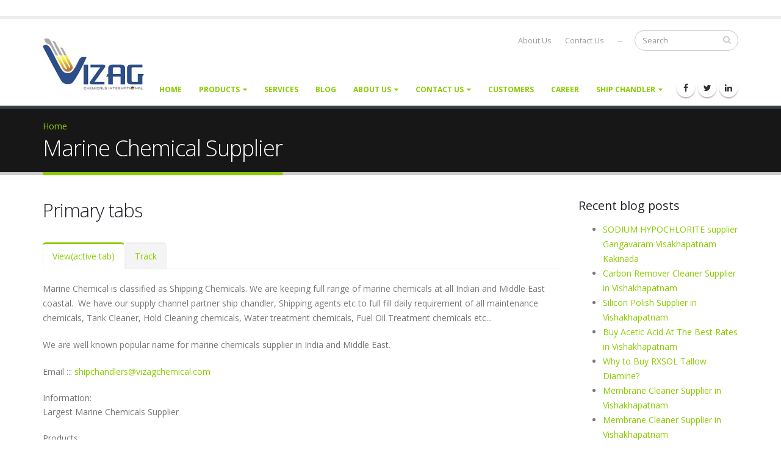

--- FILE ---
content_type: text/html; charset=utf-8
request_url: http://vizagchemical.com/Marine-Chemical-Supplier
body_size: 10775
content:
<!DOCTYPE html>
<!--[if lt IE 7]> <html class="ie ie6 " lang="en" dir="ltr"> <![endif]-->
<!--[if IE 7]>    <html class="ie ie7 " lang="en" dir="ltr"> <![endif]-->
<!--[if IE 8]>    <html class="ie ie8 " lang="en" dir="ltr"> <![endif]-->
<!--[if gt IE 8]> <!--> <html class="" lang="en" dir="ltr"> <!--<![endif]-->
<head>
<!-- Google Tag Manager -->
<script>(function(w,d,s,l,i){w[l]=w[l]||[];w[l].push({'gtm.start':
new Date().getTime(),event:'gtm.js'});var f=d.getElementsByTagName(s)[0],
j=d.createElement(s),dl=l!='dataLayer'?'&l='+l:'';j.async=true;j.src=
'https://www.googletagmanager.com/gtm.js?id='+i+dl;f.parentNode.insertBefore(j,f);
})(window,document,'script','dataLayer','GTM-MRKC39D');</script>
<!-- End Google Tag Manager -->
<meta http-equiv="Content-Type" content="text/html; charset=utf-8" />
<link rel="shortcut icon" href="http://vizagchemical.com/misc/favicon.ico" type="image/vnd.microsoft.icon" />
<meta name="viewport" content="width=device-width, initial-scale=1" />
<meta name="description" content="Marine Chemical is classified as Shipping Chemicals. We are keeping full range of marine chemicals at all Indian and Middle East coastal. We have our supply channel partner ship chandler, Shipping agents etc to full fill daily requirement of all maintenance chemicals, Tank Cleaner, Hold Cleaning chemicals, Water treatment chemicals, Fuel Oil Treatment chemicals etc... We are well known popular name for marine chemicals supplier in India and Middle East. Email ::: shipchandlers@vizagchemical.com" />
<meta name="keywords" content="marine chemical, marine chemical supplier in india" />
<meta name="generator" content="Drupal 7 (http://drupal.org)" />
<link rel="canonical" href="http://vizagchemical.com/Marine-Chemical-Supplier" />
<link rel="shortlink" href="http://vizagchemical.com/node/10255" />
<title>Marine Chemical Supplier | Vizag Chemicals</title>
<!-- Call bootstrap.css before $scripts to resolve @import conflict with respond.js -->
<link rel="stylesheet" href="/sites/all/themes/Porto/vendor/bootstrap/bootstrap.css">
<style type="text/css" media="all">
@import url("http://vizagchemical.com/modules/system/system.base.css?svbh8q");
@import url("http://vizagchemical.com/modules/system/system.menus.css?svbh8q");
@import url("http://vizagchemical.com/modules/system/system.messages.css?svbh8q");
@import url("http://vizagchemical.com/modules/system/system.theme.css?svbh8q");
</style>
<style type="text/css" media="all">
@import url("http://vizagchemical.com/modules/comment/comment.css?svbh8q");
@import url("http://vizagchemical.com/modules/field/theme/field.css?svbh8q");
@import url("http://vizagchemical.com/modules/node/node.css?svbh8q");
@import url("http://vizagchemical.com/modules/search/search.css?svbh8q");
@import url("http://vizagchemical.com/modules/user/user.css?svbh8q");
@import url("http://vizagchemical.com/modules/forum/forum.css?svbh8q");
@import url("http://vizagchemical.com/sites/all/modules/views/css/views.css?svbh8q");
@import url("http://vizagchemical.com/sites/all/modules/ckeditor/css/ckeditor.css?svbh8q");
</style>
<style type="text/css" media="all">
@import url("http://vizagchemical.com/sites/all/modules/ctools/css/ctools.css?svbh8q");
@import url("http://vizagchemical.com/sites/all/modules/md_slider/css/animate.css?svbh8q");
@import url("http://vizagchemical.com/sites/all/modules/md_slider/css/md-slider.css?svbh8q");
</style>
<style type="text/css" media="all">
<!--/*--><![CDATA[/*><!--*/
.md-layer-2-0-0{z-index:995 !important;}.md-layer-2-0-1{z-index:998 !important;}.md-layer-2-0-2{z-index:999 !important;}.md-layer-2-0-3{z-index:1000 !important;color:#ffffff !important;font-size:1.83333333333em;font-weight:300;font-family:"Open Sans";}.md-layer-2-0-4{z-index:997 !important;color:#ffffff !important;font-size:5.16666666667em;font-weight:800;font-family:"Open Sans";}.md-layer-2-0-5{z-index:996 !important;color:#ffffff !important;font-size:1.66666666667em;font-weight:400;font-family:"Open Sans";}

/*]]>*/-->
</style>
<style type="text/css" media="all">
@import url("http://vizagchemical.com/sites/all/modules/md_slider/css/md-slider-style.css?svbh8q");
</style>
<link type="text/css" rel="stylesheet" href="//fonts.googleapis.com/css?family=Open+Sans:400,300,600,700,800" media="all" />
<style type="text/css" media="all">
@import url("http://vizagchemical.com/sites/all/themes/Porto/vendor/owlcarousel/owl.carousel.css?svbh8q");
@import url("http://vizagchemical.com/sites/all/themes/Porto/vendor/fontawesome/css/font-awesome-legacy.css?svbh8q");
@import url("http://vizagchemical.com/sites/all/themes/Porto/vendor/fontawesome/css/font-awesome.css?svbh8q");
@import url("http://vizagchemical.com/sites/all/themes/Porto/vendor/simple-line-icons/css/simple-line-icons.css?svbh8q");
@import url("http://vizagchemical.com/sites/all/themes/Porto/vendor/owlcarousel/owl.theme.default.css?svbh8q");
@import url("http://vizagchemical.com/sites/all/themes/Porto/vendor/circle-flip-slideshow/css/component.css?svbh8q");
@import url("http://vizagchemical.com/sites/all/themes/Porto/vendor/magnific-popup/magnific-popup.css?svbh8q");
@import url("http://vizagchemical.com/sites/all/themes/Porto/css/theme.css?svbh8q");
@import url("http://vizagchemical.com/sites/all/themes/Porto/css/theme-elements.css?svbh8q");
@import url("http://vizagchemical.com/sites/all/themes/Porto/css/theme-animate.css?svbh8q");
@import url("http://vizagchemical.com/sites/all/themes/Porto/css/theme-blog.css?svbh8q");
@import url("http://vizagchemical.com/sites/all/themes/Porto/css/theme-shop.css?svbh8q");
@import url("http://vizagchemical.com/sites/all/themes/Porto/css/drupal-styles.css?svbh8q");
@import url("http://vizagchemical.com/sites/default/files/less/skin.JMvJctlitR_P2PArVfecRraG8nxTjljC7wTA23juqqg.css?svbh8q");
@import url("http://vizagchemical.com/sites/all/themes/Porto_sub/css/custom.css?svbh8q");
</style>
<script type="text/javascript" src="http://vizagchemical.com/sites/all/modules/jquery_update/replace/jquery/1.10/jquery.min.js?v=1.10.2"></script>
<script type="text/javascript" src="http://vizagchemical.com/misc/jquery.once.js?v=1.2"></script>
<script type="text/javascript" src="http://vizagchemical.com/misc/drupal.js?svbh8q"></script>
<script type="text/javascript" src="http://vizagchemical.com/sites/all/modules/md_slider/js/jquery.touchwipe.js?svbh8q"></script>
<script type="text/javascript" src="http://vizagchemical.com/sites/all/modules/md_slider/js/modernizr.js?svbh8q"></script>
<script type="text/javascript" src="http://vizagchemical.com/sites/all/modules/md_slider/js/jquery-migrate-1.2.1.min.js?svbh8q"></script>
<script type="text/javascript" src="http://vizagchemical.com/sites/all/modules/md_slider/js/jquery.easing.js?svbh8q"></script>
<script type="text/javascript" src="http://vizagchemical.com/sites/all/modules/md_slider/js/md-slider.js?svbh8q"></script>
<script type="text/javascript">
<!--//--><![CDATA[//><!--
(function($) {
      $(document).ready(function() {
          effectsIn = Drupal.settings.inEffects;
          effectsOut = Drupal.settings.outEffects;
          var options_2 = Drupal.settings.md_slider_options_2;$('#md-slider-2-block').mdSlider(options_2);
      });
    })(jQuery);
//--><!]]>
</script>
<script type="text/javascript" src="http://vizagchemical.com/sites/all/themes/Porto/vendor/modernizr/modernizr.js?svbh8q"></script>
<script type="text/javascript" src="http://vizagchemical.com/sites/all/themes/Porto/vendor/jquery.appear/jquery.appear.js?svbh8q"></script>
<script type="text/javascript" src="http://vizagchemical.com/sites/all/themes/Porto/vendor/jquery.easing/jquery.easing.js?svbh8q"></script>
<script type="text/javascript" src="http://vizagchemical.com/sites/all/themes/Porto/vendor/jquery-cookie/jquery-cookie.js?svbh8q"></script>
<script type="text/javascript" src="http://vizagchemical.com/sites/all/themes/Porto/vendor/bootstrap/bootstrap.js?svbh8q"></script>
<script type="text/javascript" src="http://vizagchemical.com/sites/all/themes/Porto/vendor/common/common.js?svbh8q"></script>
<script type="text/javascript" src="http://vizagchemical.com/sites/all/themes/Porto/vendor/jquery.validation/jquery.validation.js?svbh8q"></script>
<script type="text/javascript" src="http://vizagchemical.com/sites/all/themes/Porto/vendor/jquery.stellar/jquery.stellar.js?svbh8q"></script>
<script type="text/javascript" src="http://vizagchemical.com/sites/all/themes/Porto/vendor/jquery.easy-pie-chart/jquery.easy-pie-chart.js?svbh8q"></script>
<script type="text/javascript" src="http://vizagchemical.com/sites/all/themes/Porto/vendor/jquery.gmap/jquery.gmap.js?svbh8q"></script>
<script type="text/javascript" src="http://vizagchemical.com/sites/all/themes/Porto/vendor/jquery.lazyload/jquery.lazyload.js?svbh8q"></script>
<script type="text/javascript" src="http://vizagchemical.com/sites/all/themes/Porto/vendor/isotope/jquery.isotope.js?svbh8q"></script>
<script type="text/javascript" src="http://vizagchemical.com/sites/all/themes/Porto/vendor/owlcarousel/owl.carousel.js?svbh8q"></script>
<script type="text/javascript" src="http://vizagchemical.com/sites/all/themes/Porto/vendor/jflickrfeed/jflickrfeed.js?svbh8q"></script>
<script type="text/javascript" src="http://vizagchemical.com/sites/all/themes/Porto/vendor/magnific-popup/jquery.magnific-popup.js?svbh8q"></script>
<script type="text/javascript" src="http://vizagchemical.com/sites/all/themes/Porto/vendor/vide/vide.js?svbh8q"></script>
<script type="text/javascript" src="http://vizagchemical.com/sites/all/themes/Porto/vendor/circle-flip-slideshow/js/jquery.flipshow.js?svbh8q"></script>
<script type="text/javascript" src="http://vizagchemical.com/sites/all/themes/Porto/js/custom.js?svbh8q"></script>
<script type="text/javascript">
<!--//--><![CDATA[//><!--
jQuery.extend(Drupal.settings, {"basePath":"\/","pathPrefix":"","ajaxPageState":{"theme":"porto_sub","theme_token":"2e8w1JkSHFZSuP_JI_CU9qr2carlsFymIa_d4Pmcv84","js":{"sites\/all\/themes\/Porto\/js\/theme.js":1,"sites\/all\/themes\/Porto\/js\/views\/view.home.js":1,"sites\/all\/themes\/Porto\/js\/theme.init.js":1,"sites\/all\/modules\/copyprevention\/copyprevention.js":1,"sites\/all\/modules\/jquery_update\/replace\/jquery\/1.10\/jquery.min.js":1,"misc\/jquery.once.js":1,"misc\/drupal.js":1,"sites\/all\/modules\/md_slider\/js\/jquery.touchwipe.js":1,"sites\/all\/modules\/md_slider\/js\/modernizr.js":1,"sites\/all\/modules\/md_slider\/js\/jquery-migrate-1.2.1.min.js":1,"sites\/all\/modules\/md_slider\/js\/jquery.easing.js":1,"sites\/all\/modules\/md_slider\/js\/md-slider.js":1,"0":1,"sites\/all\/themes\/Porto\/vendor\/modernizr\/modernizr.js":1,"sites\/all\/themes\/Porto\/vendor\/jquery.appear\/jquery.appear.js":1,"sites\/all\/themes\/Porto\/vendor\/jquery.easing\/jquery.easing.js":1,"sites\/all\/themes\/Porto\/vendor\/jquery-cookie\/jquery-cookie.js":1,"sites\/all\/themes\/Porto\/vendor\/bootstrap\/bootstrap.js":1,"sites\/all\/themes\/Porto\/vendor\/common\/common.js":1,"sites\/all\/themes\/Porto\/vendor\/jquery.validation\/jquery.validation.js":1,"sites\/all\/themes\/Porto\/vendor\/jquery.stellar\/jquery.stellar.js":1,"sites\/all\/themes\/Porto\/vendor\/jquery.easy-pie-chart\/jquery.easy-pie-chart.js":1,"sites\/all\/themes\/Porto\/vendor\/jquery.gmap\/jquery.gmap.js":1,"sites\/all\/themes\/Porto\/vendor\/jquery.lazyload\/jquery.lazyload.js":1,"sites\/all\/themes\/Porto\/vendor\/isotope\/jquery.isotope.js":1,"sites\/all\/themes\/Porto\/vendor\/owlcarousel\/owl.carousel.js":1,"sites\/all\/themes\/Porto\/vendor\/jflickrfeed\/jflickrfeed.js":1,"sites\/all\/themes\/Porto\/vendor\/magnific-popup\/jquery.magnific-popup.js":1,"sites\/all\/themes\/Porto\/vendor\/vide\/vide.js":1,"sites\/all\/themes\/Porto\/vendor\/circle-flip-slideshow\/js\/jquery.flipshow.js":1,"sites\/all\/themes\/Porto\/js\/custom.js":1},"css":{"modules\/system\/system.base.css":1,"modules\/system\/system.menus.css":1,"modules\/system\/system.messages.css":1,"modules\/system\/system.theme.css":1,"modules\/comment\/comment.css":1,"modules\/field\/theme\/field.css":1,"modules\/node\/node.css":1,"modules\/search\/search.css":1,"modules\/user\/user.css":1,"modules\/forum\/forum.css":1,"sites\/all\/modules\/views\/css\/views.css":1,"sites\/all\/modules\/ckeditor\/css\/ckeditor.css":1,"sites\/all\/modules\/ctools\/css\/ctools.css":1,"sites\/all\/modules\/md_slider\/css\/animate.css":1,"sites\/all\/modules\/md_slider\/css\/md-slider.css":1,"0":1,"sites\/all\/modules\/md_slider\/css\/md-slider-style.css":1,"\/\/fonts.googleapis.com\/css?family=Open+Sans:400,300,600,700,800":1,"sites\/all\/themes\/Porto\/vendor\/owlcarousel\/owl.carousel.css":1,"sites\/all\/themes\/Porto\/vendor\/fontawesome\/css\/font-awesome-legacy.css":1,"sites\/all\/themes\/Porto\/vendor\/fontawesome\/css\/font-awesome.css":1,"sites\/all\/themes\/Porto\/vendor\/simple-line-icons\/css\/simple-line-icons.css":1,"sites\/all\/themes\/Porto\/vendor\/owlcarousel\/owl.theme.default.css":1,"sites\/all\/themes\/Porto\/vendor\/prettyPhoto\/css\/prettyPhoto.css":1,"sites\/all\/themes\/Porto\/vendor\/circle-flip-slideshow\/css\/component.css":1,"sites\/all\/themes\/Porto\/vendor\/magnific-popup\/magnific-popup.css":1,"sites\/all\/themes\/Porto\/vendor\/isotope\/jquery.isotope.css":1,"sites\/all\/themes\/Porto\/css\/theme.css":1,"sites\/all\/themes\/Porto\/css\/theme-elements.css":1,"sites\/all\/themes\/Porto\/css\/theme-animate.css":1,"sites\/all\/themes\/Porto\/css\/theme-blog.css":1,"sites\/all\/themes\/Porto\/css\/theme-shop.css":1,"sites\/all\/themes\/Porto\/css\/drupal-styles.css":1,"sites\/all\/themes\/Porto\/css\/less\/skin.less":1,"sites\/all\/themes\/Porto_sub\/css\/custom.css":1}},"inEffects":["bounceIn","bounceInDown","bounceInUp","bounceInLeft","bounceInRight","fadeIn","fadeInUp","fadeInDown","fadeInLeft","fadeInRight","fadeInUpBig","fadeInDownBig","fadeInLeftBig","fadeInRightBig","flipInX","flipInY","foolishIn","lightSpeedIn","puffIn","rollIn","rotateIn","rotateInDownLeft","rotateInDownRight","rotateInUpLeft","rotateInUpRight","twisterInDown","twisterInUp","swap","swashIn","tinRightIn","tinLeftIn","tinUpIn","tinDownIn","vanishIn","bounceIn","bounceInDown","bounceInUp","bounceInLeft","bounceInRight","fadeIn","fadeInUp","fadeInDown","fadeInLeft","fadeInRight","fadeInUpBig","fadeInDownBig","fadeInLeftBig","fadeInRightBig","flipInX","flipInY","foolishIn","lightSpeedIn","puffIn","rollIn","rotateIn","rotateInDownLeft","rotateInDownRight","rotateInUpLeft","rotateInUpRight","twisterInDown","twisterInUp","swap","swashIn","tinRightIn","tinLeftIn","tinUpIn","tinDownIn","vanishIn","bounceIn","bounceInDown","bounceInUp","bounceInLeft","bounceInRight","fadeIn","fadeInUp","fadeInDown","fadeInLeft","fadeInRight","fadeInUpBig","fadeInDownBig","fadeInLeftBig","fadeInRightBig","flipInX","flipInY","foolishIn","lightSpeedIn","puffIn","rollIn","rotateIn","rotateInDownLeft","rotateInDownRight","rotateInUpLeft","rotateInUpRight","twisterInDown","twisterInUp","swap","swashIn","tinRightIn","tinLeftIn","tinUpIn","tinDownIn","vanishIn","bounceIn","bounceInDown","bounceInUp","bounceInLeft","bounceInRight","fadeIn","fadeInUp","fadeInDown","fadeInLeft","fadeInRight","fadeInUpBig","fadeInDownBig","fadeInLeftBig","fadeInRightBig","flipInX","flipInY","foolishIn","lightSpeedIn","puffIn","rollIn","rotateIn","rotateInDownLeft","rotateInDownRight","rotateInUpLeft","rotateInUpRight","twisterInDown","twisterInUp","swap","swashIn","tinRightIn","tinLeftIn","tinUpIn","tinDownIn","vanishIn"],"outEffects":["bombRightOut","bombLeftOut","bounceOut","bounceOutDown","bounceOutUp","bounceOutLeft","bounceOutRight","fadeOut","fadeOutUp","fadeOutDown","fadeOutLeft","fadeOutRight","fadeOutUpBig","fadeOutDownBig","fadeOutLeftBig","fadeOutRightBig","flipOutX","flipOutY","foolishOut","hinge","holeOut","lightSpeedOut","puffOut","rollOut","rotateOut","rotateOutDownLeft","rotateOutDownRight","rotateOutUpLeft","rotateOutUpRight","rotateDown","rotateUp","rotateLeft","rotateRight","swashOut","tinRightOut","tinLeftOut","tinUpOut","tinDownOut","vanishOut","bombRightOut","bombLeftOut","bounceOut","bounceOutDown","bounceOutUp","bounceOutLeft","bounceOutRight","fadeOut","fadeOutUp","fadeOutDown","fadeOutLeft","fadeOutRight","fadeOutUpBig","fadeOutDownBig","fadeOutLeftBig","fadeOutRightBig","flipOutX","flipOutY","foolishOut","hinge","holeOut","lightSpeedOut","puffOut","rollOut","rotateOut","rotateOutDownLeft","rotateOutDownRight","rotateOutUpLeft","rotateOutUpRight","rotateDown","rotateUp","rotateLeft","rotateRight","swashOut","tinRightOut","tinLeftOut","tinUpOut","tinDownOut","vanishOut","bombRightOut","bombLeftOut","bounceOut","bounceOutDown","bounceOutUp","bounceOutLeft","bounceOutRight","fadeOut","fadeOutUp","fadeOutDown","fadeOutLeft","fadeOutRight","fadeOutUpBig","fadeOutDownBig","fadeOutLeftBig","fadeOutRightBig","flipOutX","flipOutY","foolishOut","hinge","holeOut","lightSpeedOut","puffOut","rollOut","rotateOut","rotateOutDownLeft","rotateOutDownRight","rotateOutUpLeft","rotateOutUpRight","rotateDown","rotateUp","rotateLeft","rotateRight","swashOut","tinRightOut","tinLeftOut","tinUpOut","tinDownOut","vanishOut","bombRightOut","bombLeftOut","bounceOut","bounceOutDown","bounceOutUp","bounceOutLeft","bounceOutRight","fadeOut","fadeOutUp","fadeOutDown","fadeOutLeft","fadeOutRight","fadeOutUpBig","fadeOutDownBig","fadeOutLeftBig","fadeOutRightBig","flipOutX","flipOutY","foolishOut","hinge","holeOut","lightSpeedOut","puffOut","rollOut","rotateOut","rotateOutDownLeft","rotateOutDownRight","rotateOutUpLeft","rotateOutUpRight","rotateDown","rotateUp","rotateLeft","rotateRight","swashOut","tinRightOut","tinLeftOut","tinUpOut","tinDownOut","vanishOut"],"md_slider_options_2":{"fullwidth":true,"transitionsSpeed":800,"width":"960","height":"700","enableDrag":true,"responsive":true,"pauseOnHover":true,"loop":true,"showLoading":false,"loadingPosition":"bottom","showArrow":false,"showBullet":false,"posBullet":"5","showThumb":false,"posThumb":"1","slideShowDelay":"8000","slideShow":false,"styleBorder":"0","styleShadow":"0","videoBox":false},"urlIsAjaxTrusted":{"\/Marine-Chemical-Supplier":true},"copyprevention":{"body":{"selectstart":"selectstart","copy":"copy","contextmenu":"contextmenu"},"images":{"contextmenu":"contextmenu","transparentgif":"transparentgif"},"images_min_dimension":"150","transparentgif":"http:\/\/vizagchemical.com\/sites\/all\/modules\/copyprevention\/transparent.gif"}});
//--><!]]>
</script>

<!-- IE Fix for HTML5 Tags -->
<!--[if lt IE 9]>
  <script src="http://html5shiv.googlecode.com/svn/trunk/html5.js"></script>
<![endif]-->

<!--[if IE]>
  <link rel="stylesheet" href="/sites/all/themes/Porto/css/ie.css">
<![endif]-->

<!--[if lte IE 8]>
  <script src="/sites/all/themes/Porto/vendor/respond.js"></script>
<![endif]-->

<!-- Web Fonts  -->
<link href="//fonts.googleapis.com/css?family=Open+Sans:400,300,600,700,800&subset=latin,latin-ext" type="text/css" rel="stylesheet">
<link href='//fonts.googleapis.com/css?family=Shadows+Into+Light' rel='stylesheet' type='text/css'>

  
</head>
<body class="html not-front not-logged-in no-sidebars page-node page-node- page-node-10255 node-type-tips" onselectstart="return false;" oncopy="return false;" oncontextmenu="return false;">
<!-- Google Tag Manager (noscript) -->
<noscript><iframe src="https://www.googletagmanager.com/ns.html?id=GTM-MRKC39D"
height="0" width="0" style="display:none;visibility:hidden"></iframe></noscript>
<!-- End Google Tag Manager (noscript) -->
<iframe allowtransparency="true" frameborder="0" scrolling="no" src="https://www.facebook.com/plugins/follow?href=https%3A%2F%2Fwww.facebook.com%2Fvizagchemicals&amp;layout=standard&amp;show_faces=true&amp;colorscheme=light&amp;width=450&amp;height=80" style="border:none;overflow:hidden;width: 500px;height: 20px;"></iframe>

<div class="body">
  <header id="header" data-plugin-options='{"stickyEnabled": true, "stickyEnableOnBoxed": true, "stickyEnableOnMobile": true, "stickyStartAt": 57, "stickySetTop": "-57px", "stickyChangeLogo": true}'>
	  <div class="header-body">
      <div class="header-container container">
	      
	      <div class="header-row">
          <div class="header-column">
	           
			      				      				    			    
			      				      <div class="header-logo">
					      <a href="/" title="Home" rel="home" id="logo">
					        <img src="http://vizagchemical.com/sites/default/files/vizag.jpg" alt="Home" height="84" data-sticky-height="40" data-sticky-top="33" />
					      </a>
				      </div>
				    				     
				    				      <div id="name-and-slogan" class="hidden">
				
				        				          					          <div id="site-name" class="hidden">
					            <a href="/" title="Home" rel="home"><span>Vizag Chemicals</span></a>
					          </div>
					          
				        				
				        				          <div id="site-slogan" class="hidden">
				            - Low Cost Solutions				          </div>
				        				
				      </div> <!-- /#name-and-slogan -->
					  				    				    
          </div>
          
          <div class="header-column header-column-valign-top">  
	    
				    				    <div class="header-search hidden-xs">
				        
<form onsubmit="if(this.search_block_form.value==&#039;Search&#039;){ alert(&#039;Please enter a search&#039;); return false; }" action="/Marine-Chemical-Supplier" method="post" id="search-block-form" accept-charset="UTF-8"><div>
<div class="input-group"> 
  <input title="Enter the terms you wish to search for." class="form-control search form-text" onblur="if (this.value == &#039;&#039;) {this.value = &#039;Search&#039;;}" onfocus="if (this.value == &#039;Search&#039;) {this.value = &#039;&#039;;}" placeholder="Search" type="text" id="edit-search-block-form--2" name="search_block_form" value="" size="40" maxlength="128" /><span class="input-group-btn"><button class="btn btn-default" type="submit"><i class="fa fa-search"></i></button></span><input type="hidden" name="form_build_id" value="form-G5BSJxddtESUOCUIu1IQl6zSOplK1Ep7Za1KL19i07E" />
<input type="hidden" name="form_id" value="search_block_form" />
</div>
</div></form>				    </div>
				    
			        <div class="region region-header-top">
    <div id="block-block-1" class="block block-block">

    
  <div class="content">
    <nav class="header-nav-top">
<ul class="nav nav-pills">
	<li class="hidden-xs"><a href="/about">About Us</a></li>
	<li class="hidden-xs"><a href="/contact-us">Contact Us</a></li>
	<li><span class="ws-nowrap">--</span></li>
</ul>
</nav>
  </div>
</div>
  </div>
			      
          </div>  
	      </div>  
      </div> 

      <div class="header-container container header-nav header-nav-push-top">
  
		    <button class="btn header-btn-collapse-nav" data-toggle="collapse" data-target=".header-nav-main">
					<i class="fa fa-bars"></i>
				</button>
				
				  
<ul class="header-social-icons social-icons hidden-xs">
	<li class="social-icons-facebook"><a href="https://www.facebook.com/vizagchemicals" target="_blank" title="Facebook"><i class="fa fa-facebook"></i></a></li>
	<li class="social-icons-twitter"><a href="http://www.twitter.com/" target="_blank" title="Twitter"><i class="fa fa-twitter"></i></a></li>
	<li class="social-icons-linkedin"><a href="http://www.linkedin.com/" target="_blank" title="Linkedin"><i class="fa fa-linkedin"></i></a></li>
</ul>				 
		    <div class="header-nav-main header-nav-main-effect-1 header-nav-main-sub-effect-1 collapse">
		      <nav class="nav-main">
		          
<ul class="nav nav-pills nav-main" id="mainMenu"><li><a href="/">Home</a></li><li class="dropdown 3479"><a href="/products" title="" class="dropdown-toggle disabled">Products</a><ul class="dropdown-menu"><li><a href="/product-categories">Product Categories</a></li><li><a href="/products" title="">View Products</a></li><li><a href="/daily-updates">Daily Updates</a></li><li><a href="/price">Price</a></li><li><a href="/tips">Tips</a></li><li><a href="/category-list">Category List</a></li></ul></li><li><a href="/services" title="">Services</a></li><li><a href="/blog" title="">Blog</a></li><li class="dropdown 1777"><a href="/about-us-0" title="" class="dropdown-toggle disabled">About Us</a><ul class="dropdown-menu"><li><a href="/about" title="">About Vizagchemicals</a></li><li><a href="/our-vision">Our Vision</a></li><li><a href="/why-us">Why Us</a></li></ul></li><li class="dropdown 2083"><a href="/contact-us" class="dropdown-toggle disabled">Contact Us</a><ul class="dropdown-menu"><li><a href="/google-review">Google Review</a></li><li><a href="/contact-us" title="">Location</a></li></ul></li><li><a href="/customers">Customers</a></li><li><a href="/naukri-job-career" title="">Career</a></li><li class="dropdown 3564"><a href="/ship-chandler" title="" class="dropdown-toggle disabled">Ship Chandler</a><ul class="dropdown-menu"><li><a href="/products/211" title="">Boiler Water</a></li><li><a href="/products/201" title="">Coolant</a></li><li><a href="/products/209" title="">Cooling Water</a></li><li><a href="/products/202" title="">Deck Engine Chem</a></li><li><a href="/products/80" title="">Fuel Oil Treat</a></li><li><a href="/ship-chandler" title="">Marine Chemicals</a></li><li><a href="/products/75" title="">Ship Hold Cleaner</a></li><li><a href="/products/73" title="">Tank Cleaner</a></li><li><a href="/products/94" title="">Test Kit</a></li></ul></li></ul>		      </nav>
		    </div>  
		  </div>
      
	  </div>  	
	</header>
	<!-- end header --> 

	<div role="main" class="main">
	
	  	  <section class="page-header breadcrumb-wrap">
		  <div class="container">
		    				<div class="row">
					<div class="col-md-12">
						<div id="breadcrumbs"><ul class="breadcrumb"><li><a href="/">Home</a></li> </ul> </div>	
					</div>
				</div>
								
				<div class="row">
					<div class="col-md-12">
						<h1>Marine Chemical Supplier</h1>
					</div>
				</div>
			</div>
		</section>
	  	  
	  	  <div id="content" class="content full">
	    <div class="container">
	      <div class="row">
		      
			    <div class="col-md-12">
		        			    </div>
			    
			    			
					<div class="col-md-9">
					  
			     							  <div id="drupal_tabs" class="tabs ">
						    <h2 class="element-invisible">Primary tabs</h2><ul class="nav nav-tabs"><li class="active"><a href="/Marine-Chemical-Supplier" class="active">View<span class="element-invisible">(active tab)</span></a></li>
<li><a href="/node/10255/track">Track</a></li>
</ul>						  </div>
					  			      			      		
					    <div class="region region-content">
    <div id="block-system-main" class="block block-system">

    
  <div class="content">
    <div id="node-10255" class="node node-tips clearfix" about="/Marine-Chemical-Supplier" typeof="sioc:Item foaf:Document">

  
      <span property="dc:title" content="Marine Chemical Supplier" class="rdf-meta element-hidden"></span><span property="sioc:num_replies" content="0" datatype="xsd:integer" class="rdf-meta element-hidden"></span>
  
  <div class="content">
    <div class="field field-name-body field-type-text-with-summary field-label-hidden"><div class="field-items"><div class="field-item even" property="content:encoded"> <p>Marine Chemical is classified as Shipping Chemicals. We are keeping full range of marine chemicals at all Indian and Middle East coastal.  We have our supply channel partner ship chandler, Shipping agents etc to full fill daily requirement of all maintenance chemicals, Tank Cleaner, Hold Cleaning chemicals, Water treatment chemicals, Fuel Oil Treatment chemicals etc...</p>
<p>We are well known popular name for marine chemicals supplier in India and Middle East. </p>
<p>Email ::: <a href="mailto:shipchandlers@vizagchemical.com">shipchandlers@vizagchemical.com</a></p>
 </div></div></div><div class="field field-name-field-information field-type-text-long field-label-above"><div class="field-label">Information:&nbsp;</div><div class="field-items"><div class="field-item even"> <p>Largest Marine Chemicals Supplier</p>
 </div></div></div><div class="field field-name-field-tips-products field-type-node-reference field-label-above"><div class="field-label">Products:&nbsp;</div><div class="field-items"><div class="field-item even"><a href="/product/acc9-air-cooler-chemical">ACC9 Air Cooler Chemical</a></div><div class="field-item odd"><a href="/product/carbon-remover-0">Carbon Remover</a></div><div class="field-item even"><a href="/product/electrosol-quick-dry">Electrosol Quick Dry</a></div><div class="field-item odd"><a href="/product/alkaatuff-alkaline">ALKAATUFF ALKALINE</a></div><div class="field-item even"><a href="/product/rxsol-666-iso-tank-cleaner">RXSOL 666 ISO Tank Cleaner</a></div><div class="field-item odd"><a href="/product/cement-remover-gel-rx-hold">Cement Remover Gel RX Hold</a></div><div class="field-item even"><a href="/product/advance-tankclean">Advance Tankclean</a></div><div class="field-item odd"><a href="/product/metal-clean-britte">Metal Clean Britte</a></div></div></div>  </div>

  <ul class="links inline"><li class="statistics_counter first last"><span>103137 reads</span></li>
</ul>
  
</div>
  </div>
</div>
  </div>
			      
					</div>
			  
				  				  <div class="col-md-3">
				      <div class="region region-sidebar-right">
    
<div id="block-blog-recent" class="block block-blog">

    <h4>Recent blog posts</h4>
  
  <div class="content">
    <ul><li><a href="/pharma-shipping-MarineChemicals-sodium-hypochlorite-manufacturers-supplier-Vizag-Kakinada-Gangavaram-in-india">SODIUM HYPOCHLORITE supplier Gangavaram Visakhapatnam Kakinada</a></li>
<li><a href="/content/carbon-remover-cleaner-supplier-vishakhapatnam">Carbon Remover Cleaner Supplier in Vishakhapatnam</a></li>
<li><a href="/content/silicon-polish-supplier-vishakhapatnam">Silicon Polish Supplier in Vishakhapatnam</a></li>
<li><a href="/content/buy-acetic-acid-best-rates-vishakhapatnam">Buy Acetic Acid At The Best Rates in Vishakhapatnam</a></li>
<li><a href="/content/why-buy-rxsol-tallow-diamine">Why to Buy RXSOL Tallow Diamine?</a></li>
<li><a href="/content/Membrane-Cleaner-Suppliers-Vishakhapatnam">Membrane Cleaner Supplier in Vishakhapatnam</a></li>
<li><a href="/content/membrane-cleaner-supplier-vishakhapatnam">Membrane Cleaner Supplier in Vishakhapatnam</a></li>
<li><a href="/content/demulsifier-supplier-visakhapatnam-vijayawada-kakinada-gangavaram-krishnapatnam-rawa-nellore">Demulsifier Supplier in Visakhapatnam, Vijayawada, Kakinada, Gangavaram, Krishnapatnam, Rawa, Nellore, Rajahmundry, Medak, Adilabad, Krishna, Tirupati, Mahabubnagar, Shrikukulam, Belgaum</a></li>
<li><a href="/content/carbon-remover">carbon Remover</a></li>
<li><a href="/Factory">Factory</a></li>
</ul><div class="more-link"><a href="/blog" title="Read the latest blog entries.">More</a></div>  </div>
</div>
<div id="block-views-locations-block-1" class="block block-views">

    <h4>Supply Location</h4>
  
  <div class="content">
    <div class="view view-locations view-id-locations view-display-id-block_1 view-dom-id-1950418450ff75098babc8a13ca34e1e">
        
  
  
      <div class="view-content">
      <div class="item-list">    <ul>          <li class="">  
  <div class="views-field views-field-title">        <span class="field-content"><a href="/Vizag-Visakhapatnam-Chemical-supplier">Vizag Visakhapatnam Chemical supplier</a></span>  </div></li>
          <li class="">  
  <div class="views-field views-field-title">        <span class="field-content"><a href="/Visakhapatnam-Steel-Plant">Visakhapatnam Steel Plant</a></span>  </div></li>
          <li class="">  
  <div class="views-field views-field-title">        <span class="field-content"><a href="/Shipchandler-in-Vizag-Visakhapatnam-Gangavaram-Port">Shipchandler in Vizag Visakhapatnam Port</a></span>  </div></li>
          <li class="">  
  <div class="views-field views-field-title">        <span class="field-content"><a href="/Parawada-chemical-degreaser-descaler-supplier">Parawada chemical supplier</a></span>  </div></li>
          <li class="">  
  <div class="views-field views-field-title">        <span class="field-content"><a href="/Krishnapatnam-Nellore-Andhra-Pradesh">Krishnapatnam Nellore Andhra pradesh</a></span>  </div></li>
          <li class="">  
  <div class="views-field views-field-title">        <span class="field-content"><a href="/Kakinada-Chemical-supplier">Kakinada Chemical supplier</a></span>  </div></li>
          <li class="">  
  <div class="views-field views-field-title">        <span class="field-content"><a href="/Vizag-chemicals-supplier">East Coast Vizag chemicals supplier</a></span>  </div></li>
          <li class="">  
  <div class="views-field views-field-title">        <span class="field-content"><a href="/Andhrapradesh-Port-chemical-supplier-manufacturer">Andhrapradesh Port</a></span>  </div></li>
          <li class="">  
  <div class="views-field views-field-title">        <span class="field-content"><a href="/Andhra-Pradesh-Ship-supplier">Andhra Pradesh Ship supplier</a></span>  </div></li>
          <li class="">  
  <div class="views-field views-field-title">        <span class="field-content"><a href="/Andhra-Pradesh-Indian-Coastal-chemical-supplier">Andhra Pradesh &amp; Indian Coastal Chemical supplier</a></span>  </div></li>
      </ul></div>    </div>
  
  
  
  
  
  
</div>  </div>
</div>  </div>
				  </div>
				  			    
			  </div>
	    </div>  
	  </div>  
	  
	</div>

    <div class="region region-after-content">
    <div id="block-views-categories-block-1" class="block block-views">

    <h2>Categories</h2>
  
  <div class="content">
    
<ul class="nav nav-list primary pull-bottom">
      
    
  
      <table class="views-view-grid cols-4">
  
  <tbody>
          <tr class="row-1 row-first">
                  <td class="col-1 col-first">
              
          <a href="/products/102">--None-- (6)</a>            </td>
                  <td class="col-2">
              
          <a href="/products/95">Agriculture-94 (118)</a>            </td>
                  <td class="col-3">
              
          <a href="/products/208">Air Lines-36 (42)</a>            </td>
                  <td class="col-4 col-last">
              
          <a href="/products/69">Asphalt Release / Products-90 (11)</a>            </td>
              </tr>
          <tr class="row-2">
                  <td class="col-1 col-first">
              
          <a href="/products/66">Automobiles-41 (556)</a>            </td>
                  <td class="col-2">
              
          <a href="/products/86">Ballast Tank Chem-23 (25)</a>            </td>
                  <td class="col-3">
              
          <a href="/products/10%2C960">Battery Chemicals-50 (1)</a>            </td>
                  <td class="col-4 col-last">
              
          <a href="/products/211">Boiler Chemicals-42 (97)</a>            </td>
              </tr>
          <tr class="row-3">
                  <td class="col-1 col-first">
              
          <a href="/products/199">Carbon Coal Charcoal-26 (33)</a>            </td>
                  <td class="col-2">
              
          <a href="/products/135">Clean Air deodorizer-24 (83)</a>            </td>
                  <td class="col-3">
              
          <a href="/products/83">Construction Chem-67 (78)</a>            </td>
                  <td class="col-4 col-last">
              
          <a href="/products/10%2C959">Containers-48 (1)</a>            </td>
              </tr>
          <tr class="row-4">
                  <td class="col-1 col-first">
              
          <a href="/products/201">Coolant Glycol Antifreeze-27 (42)</a>            </td>
                  <td class="col-2">
              
          <a href="/products/209">Cooling Water Chemical-43 (121)</a>            </td>
                  <td class="col-3">
              
          <a href="/products/216">Corrosion Inhibitor-44 (42)</a>            </td>
                  <td class="col-4 col-last">
              
          <a href="/products/202">Deck cabin galley Maintenance-25 (231)</a>            </td>
              </tr>
          <tr class="row-5">
                  <td class="col-1 col-first">
              
          <a href="/products/68">Degreaser-10 (149)</a>            </td>
                  <td class="col-2">
              
          <a href="/products/84">Detergent &amp; Soap-12 (102)</a>            </td>
                  <td class="col-3">
              
          <a href="/products/203">Drain Clean Products-29 (5)</a>            </td>
                  <td class="col-4 col-last">
              
          <a href="/products/104">Drilling Fluids &amp; Mud Oil Field chemicals-81 (206)</a>            </td>
              </tr>
          <tr class="row-6">
                  <td class="col-1 col-first">
              
          <a href="/products/200">Electrical Cleaner-30 (18)</a>            </td>
                  <td class="col-2">
              
          <a href="/products/10%2C966">Electro Plating Chemicals-72 (2)</a>            </td>
                  <td class="col-3">
              
          <a href="/products/210">Engine room Maintenance-16 (49)</a>            </td>
                  <td class="col-4 col-last">
              
          <a href="/products/85">Evaporator Treat-51 (20)</a>            </td>
              </tr>
          <tr class="row-7">
                  <td class="col-1 col-first">
              
          <a href="/products/72">Floor Care ( Polish / Cleaner ) -13 (46)</a>            </td>
                  <td class="col-2">
              
          <a href="/products/10%2C957">Food Additive-45 (14)</a>            </td>
                  <td class="col-3">
              
          <a href="/products/10%2C969">Food-99 (19)</a>            </td>
                  <td class="col-4 col-last">
              
          <a href="/products/96">Foundry Ind Chemicals-54 (8)</a>            </td>
              </tr>
          <tr class="row-8">
                  <td class="col-1 col-first">
              
          <a href="/products/80">Fuel Treatment-70 (46)</a>            </td>
                  <td class="col-2">
              
          <a href="/products/105">Gasses-66 (36)</a>            </td>
                  <td class="col-3">
              
          <a href="/products/10%2C961">GOLD REFINING CHEMICAL-56 (4)</a>            </td>
                  <td class="col-4 col-last">
              
          <a href="/products/103">GREASES-92 (13)</a>            </td>
              </tr>
          <tr class="row-9">
                  <td class="col-1 col-first">
              
          <a href="/products/67">Hand Wash / Personal care-14 (52)</a>            </td>
                  <td class="col-2">
              
          <a href="/products/75">Hold Solution-22 (13)</a>            </td>
                  <td class="col-3">
              
          <a href="/products/78">House / HOTEL &amp; CATERING-15 (207)</a>            </td>
                  <td class="col-4 col-last">
              
          <a href="/products/64">Lab Chemical-60 (2,148)</a>            </td>
              </tr>
          <tr class="row-10">
                  <td class="col-1 col-first">
              
          <a href="/products/90">Lab Equipment-61 (87)</a>            </td>
                  <td class="col-2">
              
          <a href="/products/204">Laundry Chemicals-26 (56)</a>            </td>
                  <td class="col-3">
              
          <a href="/products/100">Leather Chem-96 (17)</a>            </td>
                  <td class="col-4 col-last">
              
          <a href="/products/65">Medicine-95 (59)</a>            </td>
              </tr>
          <tr class="row-11">
                  <td class="col-1 col-first">
              
          <a href="/products/101">Metal Treatment-68 (81)</a>            </td>
                  <td class="col-2">
              
          <a href="/products/4%2C625">Oil Spill Chem &amp; Absorbent -17 (49)</a>            </td>
                  <td class="col-3">
              
          <a href="/products/77">Oil Spill Chem &amp; Accessory -17 (2)</a>            </td>
                  <td class="col-4 col-last">
              
          <a href="/products/81">Paint and Cleaning solvent-18 (86)</a>            </td>
              </tr>
          <tr class="row-12">
                  <td class="col-1 col-first">
              
          <a href="/products/212">Passivation-38 (15)</a>            </td>
                  <td class="col-2">
              
          <a href="/products/10%2C958">Perfumery Raw Materials-47 (6)</a>            </td>
                  <td class="col-3">
              
          <a href="/products/10%2C965">Pest Control-46 (2)</a>            </td>
                  <td class="col-4 col-last">
              
          <a href="/products/10%2C970">Poultry and Animal Feed Additive-97 (26)</a>            </td>
              </tr>
          <tr class="row-13">
                  <td class="col-1 col-first">
              
          <a href="/products/4%2C626">Poultry Feed Chemicals-97 (5)</a>            </td>
                  <td class="col-2">
              
          <a href="/products/10%2C967">Powder Chemical-98 (91)</a>            </td>
                  <td class="col-3">
              
          <a href="/products/213">Power Plant / Heavy Industries-37 (59)</a>            </td>
                  <td class="col-4 col-last">
              
          <a href="/products/87">Pump &amp; Accessory-21 (44)</a>            </td>
              </tr>
          <tr class="row-14">
                  <td class="col-1 col-first">
              
          <a href="/products/206">Radiator and AC coil cleaner-39 (23)</a>            </td>
                  <td class="col-2">
              
          <a href="/products/214">Railway Maintenance-35 (52)</a>            </td>
                  <td class="col-3">
              
          <a href="/products/63">Raw Chemicals-19 (47)</a>            </td>
                  <td class="col-4 col-last">
              
          <a href="/products/215">RIGS Oil Field-34 (64)</a>            </td>
              </tr>
          <tr class="row-15">
                  <td class="col-1 col-first">
              
          <a href="/products/88">RO Chemicals-33 (102)</a>            </td>
                  <td class="col-2">
              
          <a href="/products/1%2C916">Rubber Chemicals-93 (7)</a>            </td>
                  <td class="col-3">
              
          <a href="/products/205">Rust Clean &amp; Protect-28 (29)</a>            </td>
                  <td class="col-4 col-last">
              
          <a href="/products/82">Safety Item-64 (33)</a>            </td>
              </tr>
          <tr class="row-16">
                  <td class="col-1 col-first">
              
          <a href="/products/71">Scale Remover-11 (24)</a>            </td>
                  <td class="col-2">
              
          <a href="/products/207">Sewage Chemicals Treatment-40 (77)</a>            </td>
                  <td class="col-3">
              
          <a href="/products/10%2C968">Ship Hold Cleaner-22 (86)</a>            </td>
                  <td class="col-4 col-last">
              
          <a href="/products/10%2C964">Solvent Chemicals-19 (522)</a>            </td>
              </tr>
          <tr class="row-17">
                  <td class="col-1 col-first">
              
          <a href="/products/198">Stains Indicator Reagents-69 (203)</a>            </td>
                  <td class="col-2">
              
          <a href="/products/89">Swimming Pool &amp; Spa-31 (49)</a>            </td>
                  <td class="col-3">
              
          <a href="/products/73">Tank Cleaner-20 (174)</a>            </td>
                  <td class="col-4 col-last">
              
          <a href="/products/94">Test Kit For Water-62 (119)</a>            </td>
              </tr>
          <tr class="row-18">
                  <td class="col-1 col-first">
              
          <a href="/products/99">Textiles / Looms-91 (20)</a>            </td>
                  <td class="col-2">
              
          <a href="/products/91">Wall Wash Test Kit-63 (70)</a>            </td>
                  <td class="col-3">
              
          <a href="/products/93">Water Filter, Vessel, Softner, Accessory-32 (34)</a>            </td>
                  <td class="col-4 col-last">
              
          <a href="/products/79">Water Treatment-40 (1)</a>            </td>
              </tr>
          <tr class="row-19 row-last">
                  <td class="col-1 col-first">
              
          <a href="/products/97">Wrench &amp; Tools-65 (9)</a>            </td>
                  <td class="col-2">
                      </td>
                  <td class="col-3">
                      </td>
                  <td class="col-4 col-last">
                      </td>
              </tr>
      </tbody>
</table>
  
  
  
  
  
  </ul>  </div>
</div>
  </div>
  
  <footer id="footer">
    	  <div class="container main-footer">
	    <div class="row">
	    
	      				<div class="footer-ribbon">
					<span><em class="placeholder">Get In Touch</em></span>
				</div>
	      			  
			  		    <div class="col-md-3">
				    <div class="region region-footer-1">
      <div class="region region-footer-1">
      <div class="region region-footer-1">
    <div id="block-block-10" class="block block-block">

    <h2>Newsletter</h2>
  
  <div class="content">
    <p>Keep up on our always evolving product features and technology. Enter your e-mail and subscribe to our newsletter.</p>

<form id="newsletterForm" action="" method="POST" novalidate="novalidate">
	<div class="input-group">
		<input class="form-control" placeholder="Email Address" name="newsletterEmail" id="newsletterEmail" type="text">
		<span class="input-group-btn">
			<button class="btn btn-default" type="submit">Go!</button>
		</span>
	</div>
</form>  </div>
</div>
  </div>
  </div>
  </div>
		    </div>
		    		    
		    		    <div class="col-md-3">   
				    <div class="region region-footer-2">
      <div class="region region-footer-2">
    <div id="block-views-twitter-feed-block" class="block block-views">

    <h2>Twitter Feed</h2>
  
  <div class="content">
    <div class="view view-twitter-feed view-id-twitter_feed view-display-id-block view-dom-id-eb3bafb0b756563c025d06859194638c">
        
  
  
      <div class="view-content">
        <div class="views-row views-row-1 views-row-odd views-row-first views-row-last">
    No Tweets to display, check your settings.  </div>
    </div>
  
  
  
  
  
  
</div>  </div>
</div>
  </div>
  </div>
		    </div>
		    		    
		    		    <div class="col-md-4">
				    <div class="region region-footer-3">
      <div class="region region-footer-3">
    <div id="block-block-12" class="block block-block">

    <h2>Contact Us</h2>
  
  <div class="content">
    <ul class="contact">
	<li>
	<p>Visakhapatnam<strong> <span style="color:#F0F8FF;">Stock Point</span> </strong><strong>:</strong> Plot No. E-33 , Auto Nagar, Pedagantyada, Near Fire Station - Power Station, VIZAG, Andhra Pradesh . PIN - 530044 <a href="https://www.google.com/maps/place/Vizag+Chemical/@17.665784,83.2133076,3046m/data=!3m1!1e3!4m6!3m5!1s0x3a3969994bfe7ad1:0xd54fcd195501e51f!8m2!3d17.665784!4d83.2133076!16s%2Fg%2F11cs0sbghp?hl=en-GB&amp;entry=ttu&amp;g_ep=EgoyMDI0MTAwOC4wIKXMDSoASAFQAw%3D%3D">Google Map</a></p>

	<p><strong><span style="color:#D3D3D3;">Correspondence Address</span>:</strong> Mrs. Kiran Tiwari, 105, A -Wing, BSEL Tech Park, Opp. Vashi Rly Stn., VASHI, Navi Mumbai, Maharastra - 400703</p>
	</li>
	<li>
	<p><strong>Phone:(91) 08069976661 / 08069976662 / 08069976663<br />
	<span style="color:#0000CD;">SKYPE</span>: vizag.chem</strong></p>
	</li>
	<li>
	<p><strong>Only Customer: </strong>&nbsp;<a href="mailto:vizagchemical@gmail.com">vizag chemical @gmail.com</a>&nbsp;</p>

	<p><br />
	<br />
	<strong>Service Location</strong> : Gangavaram, Kakinada, Krishnapatnam, Rajahmundry, Rawa, Nellore</p>
	</li>
</ul>
  </div>
</div>
  </div>
  </div>
		    </div>
		    		    
		    		    <div class="col-md-2">
				    <div class="region region-footer-4">
      <div class="region region-footer-4">
    <div id="block-block-13" class="block block-block">

    <h2>Follow Us</h2>
  
  <div class="content">
    <ul class="header-social-icons social-icons hidden-xs">
	<li class="social-icons-facebook"><a href="https://www.facebook.com/vizagchemicals" target="_blank" title="Facebook"><i class="fa fa-facebook"></i></a></li>
	<li class="social-icons-twitter"><a href="http://www.twitter.com/" target="_blank" title="Twitter"><i class="fa fa-twitter"></i></a></li>
	<li class="social-icons-linkedin"><a href="http://www.linkedin.com/" target="_blank" title="Linkedin"><i class="fa fa-linkedin"></i></a></li>
</ul>  </div>
</div>
  </div>
  </div>
		    </div>
		    			    
			</div>  
	  </div>	
	  	  
	  <div class="footer-copyright">  
	    <div class="container">
	      <div class="row">
			    <div class="col-md-6">
			    
					  					      <div class="region region-footer-bottom-left">
    <div id="block-block-14" class="block block-block">

    
  <div class="content">
    <p>&copy; Copyright 2015 by vizagchemical.com &nbsp;</p>
  </div>
</div>
  </div>
					  			  
			    </div>
			    <div class="col-md-6">
			    
					  					      <div class="region region-footer-bottom-right">
    <div id="block-block-15" class="block block-block">

    
  <div class="content">
    <nav id="sub-menu">
<ul>
	<li><a href="/faq">FAQ&#39;s</a></li>
	<li><a href="/sitemap">Sitemap</a></li>
	<li><a href="/contact-us">Contact</a></li>
</ul>
</nav>

<!--Start of Tawk.to Script--><script type="text/javascript">
var Tawk_API=Tawk_API||{}, Tawk_LoadStart=new Date();
(function(){
var s1=document.createElement("script"),s0=document.getElementsByTagName("script")[0];
s1.async=true;
s1.src='https://embed.tawk.to/6070b531067c2605c0c0f90e/1f2s47jdd';
s1.charset='UTF-8';
s1.setAttribute('crossorigin','*');
s0.parentNode.insertBefore(s1,s0);
})();
</script><!--End of Tawk.to Script-->
  </div>
</div>
  </div>
					  			  
			    </div>
	      </div>  
	    </div>
	  </div>  
	</footer>
	
</div>	<script type="text/javascript" src="http://vizagchemical.com/sites/all/themes/Porto/js/theme.js?svbh8q"></script>
<script type="text/javascript" src="http://vizagchemical.com/sites/all/themes/Porto/js/views/view.home.js?svbh8q"></script>
<script type="text/javascript" src="http://vizagchemical.com/sites/all/themes/Porto/js/theme.init.js?svbh8q"></script>
<script type="text/javascript" src="http://vizagchemical.com/sites/all/modules/copyprevention/copyprevention.js?svbh8q"></script>
</body>

<!-- Global site tag (gtag.js) - Google Analytics -->
<script async src="https://www.googletagmanager.com/gtag/js?id=UA-116847589-1"></script>
<script>
  window.dataLayer = window.dataLayer || [];
  function gtag(){dataLayer.push(arguments);}
  gtag('js', new Date());

  gtag('config', 'UA-116847589-1');
</script>

</html>

--- FILE ---
content_type: text/css
request_url: http://vizagchemical.com/sites/all/themes/Porto_sub/css/custom.css?svbh8q
body_size: 622
content:
/*=======================================================================
*** PORTO_SUB STYLE SHEET***
========================================================================*/

.price-negotiation-button
{
	background-color: #30cb00;
    border-radius: 4px;
    box-shadow: none;
    color:  white;
    cursor: pointer;
    font-size: 13px;
    font-weight: bold;
    line-height: 1.42857;
    padding: 10px;
    text-shadow: none;
	text-align: center;
	
}

.price-negotiation-button:hover
{
	background-color: #0f9200;
	color: white;
	text-decoration: none;
}

#name-and-slogan {
    float: left;
    margin: 30px 0px;
}